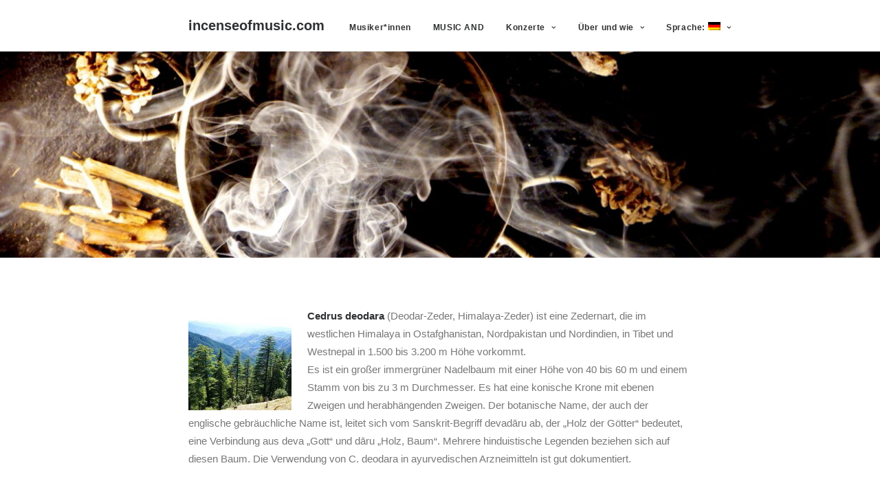

--- FILE ---
content_type: text/html; charset=UTF-8
request_url: https://incenseofmusic.com/2016/03/11/cedrus-deodara/
body_size: 8724
content:
<!DOCTYPE html>
<html class="no-touch" lang="de" xmlns="http://www.w3.org/1999/xhtml">
<head>
<meta http-equiv="Content-Type" content="text/html; charset=UTF-8">
<meta name="viewport" content="width=device-width, initial-scale=1">
<link rel="profile" href="http://gmpg.org/xfn/11">
<link rel="pingback" href="https://incenseofmusic.com/xmlrpc.php">
<title>Cedrus deodara &#8211; incenseofmusic.com</title>
<meta name='robots' content='max-image-preview:large' />
<link rel='dns-prefetch' href='//s.w.org' />
<link rel="alternate" type="application/rss+xml" title="incenseofmusic.com &raquo; Feed" href="https://incenseofmusic.com/feed/" />
<script type="text/javascript">
window._wpemojiSettings = {"baseUrl":"https:\/\/s.w.org\/images\/core\/emoji\/14.0.0\/72x72\/","ext":".png","svgUrl":"https:\/\/s.w.org\/images\/core\/emoji\/14.0.0\/svg\/","svgExt":".svg","source":{"concatemoji":"https:\/\/incenseofmusic.com\/wp-includes\/js\/wp-emoji-release.min.js?ver=6.0.11"}};
/*! This file is auto-generated */
!function(e,a,t){var n,r,o,i=a.createElement("canvas"),p=i.getContext&&i.getContext("2d");function s(e,t){var a=String.fromCharCode,e=(p.clearRect(0,0,i.width,i.height),p.fillText(a.apply(this,e),0,0),i.toDataURL());return p.clearRect(0,0,i.width,i.height),p.fillText(a.apply(this,t),0,0),e===i.toDataURL()}function c(e){var t=a.createElement("script");t.src=e,t.defer=t.type="text/javascript",a.getElementsByTagName("head")[0].appendChild(t)}for(o=Array("flag","emoji"),t.supports={everything:!0,everythingExceptFlag:!0},r=0;r<o.length;r++)t.supports[o[r]]=function(e){if(!p||!p.fillText)return!1;switch(p.textBaseline="top",p.font="600 32px Arial",e){case"flag":return s([127987,65039,8205,9895,65039],[127987,65039,8203,9895,65039])?!1:!s([55356,56826,55356,56819],[55356,56826,8203,55356,56819])&&!s([55356,57332,56128,56423,56128,56418,56128,56421,56128,56430,56128,56423,56128,56447],[55356,57332,8203,56128,56423,8203,56128,56418,8203,56128,56421,8203,56128,56430,8203,56128,56423,8203,56128,56447]);case"emoji":return!s([129777,127995,8205,129778,127999],[129777,127995,8203,129778,127999])}return!1}(o[r]),t.supports.everything=t.supports.everything&&t.supports[o[r]],"flag"!==o[r]&&(t.supports.everythingExceptFlag=t.supports.everythingExceptFlag&&t.supports[o[r]]);t.supports.everythingExceptFlag=t.supports.everythingExceptFlag&&!t.supports.flag,t.DOMReady=!1,t.readyCallback=function(){t.DOMReady=!0},t.supports.everything||(n=function(){t.readyCallback()},a.addEventListener?(a.addEventListener("DOMContentLoaded",n,!1),e.addEventListener("load",n,!1)):(e.attachEvent("onload",n),a.attachEvent("onreadystatechange",function(){"complete"===a.readyState&&t.readyCallback()})),(e=t.source||{}).concatemoji?c(e.concatemoji):e.wpemoji&&e.twemoji&&(c(e.twemoji),c(e.wpemoji)))}(window,document,window._wpemojiSettings);
</script>
<style type="text/css">
img.wp-smiley,
img.emoji {
	display: inline !important;
	border: none !important;
	box-shadow: none !important;
	height: 1em !important;
	width: 1em !important;
	margin: 0 0.07em !important;
	vertical-align: -0.1em !important;
	background: none !important;
	padding: 0 !important;
}
</style>
	<link rel='stylesheet' id='wp-block-library-css'  href='https://incenseofmusic.com/wp-includes/css/dist/block-library/style.min.css?ver=6.0.11' type='text/css' media='all' />
<style id='global-styles-inline-css' type='text/css'>
body{--wp--preset--color--black: #000000;--wp--preset--color--cyan-bluish-gray: #abb8c3;--wp--preset--color--white: #ffffff;--wp--preset--color--pale-pink: #f78da7;--wp--preset--color--vivid-red: #cf2e2e;--wp--preset--color--luminous-vivid-orange: #ff6900;--wp--preset--color--luminous-vivid-amber: #fcb900;--wp--preset--color--light-green-cyan: #7bdcb5;--wp--preset--color--vivid-green-cyan: #00d084;--wp--preset--color--pale-cyan-blue: #8ed1fc;--wp--preset--color--vivid-cyan-blue: #0693e3;--wp--preset--color--vivid-purple: #9b51e0;--wp--preset--gradient--vivid-cyan-blue-to-vivid-purple: linear-gradient(135deg,rgba(6,147,227,1) 0%,rgb(155,81,224) 100%);--wp--preset--gradient--light-green-cyan-to-vivid-green-cyan: linear-gradient(135deg,rgb(122,220,180) 0%,rgb(0,208,130) 100%);--wp--preset--gradient--luminous-vivid-amber-to-luminous-vivid-orange: linear-gradient(135deg,rgba(252,185,0,1) 0%,rgba(255,105,0,1) 100%);--wp--preset--gradient--luminous-vivid-orange-to-vivid-red: linear-gradient(135deg,rgba(255,105,0,1) 0%,rgb(207,46,46) 100%);--wp--preset--gradient--very-light-gray-to-cyan-bluish-gray: linear-gradient(135deg,rgb(238,238,238) 0%,rgb(169,184,195) 100%);--wp--preset--gradient--cool-to-warm-spectrum: linear-gradient(135deg,rgb(74,234,220) 0%,rgb(151,120,209) 20%,rgb(207,42,186) 40%,rgb(238,44,130) 60%,rgb(251,105,98) 80%,rgb(254,248,76) 100%);--wp--preset--gradient--blush-light-purple: linear-gradient(135deg,rgb(255,206,236) 0%,rgb(152,150,240) 100%);--wp--preset--gradient--blush-bordeaux: linear-gradient(135deg,rgb(254,205,165) 0%,rgb(254,45,45) 50%,rgb(107,0,62) 100%);--wp--preset--gradient--luminous-dusk: linear-gradient(135deg,rgb(255,203,112) 0%,rgb(199,81,192) 50%,rgb(65,88,208) 100%);--wp--preset--gradient--pale-ocean: linear-gradient(135deg,rgb(255,245,203) 0%,rgb(182,227,212) 50%,rgb(51,167,181) 100%);--wp--preset--gradient--electric-grass: linear-gradient(135deg,rgb(202,248,128) 0%,rgb(113,206,126) 100%);--wp--preset--gradient--midnight: linear-gradient(135deg,rgb(2,3,129) 0%,rgb(40,116,252) 100%);--wp--preset--duotone--dark-grayscale: url('#wp-duotone-dark-grayscale');--wp--preset--duotone--grayscale: url('#wp-duotone-grayscale');--wp--preset--duotone--purple-yellow: url('#wp-duotone-purple-yellow');--wp--preset--duotone--blue-red: url('#wp-duotone-blue-red');--wp--preset--duotone--midnight: url('#wp-duotone-midnight');--wp--preset--duotone--magenta-yellow: url('#wp-duotone-magenta-yellow');--wp--preset--duotone--purple-green: url('#wp-duotone-purple-green');--wp--preset--duotone--blue-orange: url('#wp-duotone-blue-orange');--wp--preset--font-size--small: 13px;--wp--preset--font-size--medium: 20px;--wp--preset--font-size--large: 36px;--wp--preset--font-size--x-large: 42px;}.has-black-color{color: var(--wp--preset--color--black) !important;}.has-cyan-bluish-gray-color{color: var(--wp--preset--color--cyan-bluish-gray) !important;}.has-white-color{color: var(--wp--preset--color--white) !important;}.has-pale-pink-color{color: var(--wp--preset--color--pale-pink) !important;}.has-vivid-red-color{color: var(--wp--preset--color--vivid-red) !important;}.has-luminous-vivid-orange-color{color: var(--wp--preset--color--luminous-vivid-orange) !important;}.has-luminous-vivid-amber-color{color: var(--wp--preset--color--luminous-vivid-amber) !important;}.has-light-green-cyan-color{color: var(--wp--preset--color--light-green-cyan) !important;}.has-vivid-green-cyan-color{color: var(--wp--preset--color--vivid-green-cyan) !important;}.has-pale-cyan-blue-color{color: var(--wp--preset--color--pale-cyan-blue) !important;}.has-vivid-cyan-blue-color{color: var(--wp--preset--color--vivid-cyan-blue) !important;}.has-vivid-purple-color{color: var(--wp--preset--color--vivid-purple) !important;}.has-black-background-color{background-color: var(--wp--preset--color--black) !important;}.has-cyan-bluish-gray-background-color{background-color: var(--wp--preset--color--cyan-bluish-gray) !important;}.has-white-background-color{background-color: var(--wp--preset--color--white) !important;}.has-pale-pink-background-color{background-color: var(--wp--preset--color--pale-pink) !important;}.has-vivid-red-background-color{background-color: var(--wp--preset--color--vivid-red) !important;}.has-luminous-vivid-orange-background-color{background-color: var(--wp--preset--color--luminous-vivid-orange) !important;}.has-luminous-vivid-amber-background-color{background-color: var(--wp--preset--color--luminous-vivid-amber) !important;}.has-light-green-cyan-background-color{background-color: var(--wp--preset--color--light-green-cyan) !important;}.has-vivid-green-cyan-background-color{background-color: var(--wp--preset--color--vivid-green-cyan) !important;}.has-pale-cyan-blue-background-color{background-color: var(--wp--preset--color--pale-cyan-blue) !important;}.has-vivid-cyan-blue-background-color{background-color: var(--wp--preset--color--vivid-cyan-blue) !important;}.has-vivid-purple-background-color{background-color: var(--wp--preset--color--vivid-purple) !important;}.has-black-border-color{border-color: var(--wp--preset--color--black) !important;}.has-cyan-bluish-gray-border-color{border-color: var(--wp--preset--color--cyan-bluish-gray) !important;}.has-white-border-color{border-color: var(--wp--preset--color--white) !important;}.has-pale-pink-border-color{border-color: var(--wp--preset--color--pale-pink) !important;}.has-vivid-red-border-color{border-color: var(--wp--preset--color--vivid-red) !important;}.has-luminous-vivid-orange-border-color{border-color: var(--wp--preset--color--luminous-vivid-orange) !important;}.has-luminous-vivid-amber-border-color{border-color: var(--wp--preset--color--luminous-vivid-amber) !important;}.has-light-green-cyan-border-color{border-color: var(--wp--preset--color--light-green-cyan) !important;}.has-vivid-green-cyan-border-color{border-color: var(--wp--preset--color--vivid-green-cyan) !important;}.has-pale-cyan-blue-border-color{border-color: var(--wp--preset--color--pale-cyan-blue) !important;}.has-vivid-cyan-blue-border-color{border-color: var(--wp--preset--color--vivid-cyan-blue) !important;}.has-vivid-purple-border-color{border-color: var(--wp--preset--color--vivid-purple) !important;}.has-vivid-cyan-blue-to-vivid-purple-gradient-background{background: var(--wp--preset--gradient--vivid-cyan-blue-to-vivid-purple) !important;}.has-light-green-cyan-to-vivid-green-cyan-gradient-background{background: var(--wp--preset--gradient--light-green-cyan-to-vivid-green-cyan) !important;}.has-luminous-vivid-amber-to-luminous-vivid-orange-gradient-background{background: var(--wp--preset--gradient--luminous-vivid-amber-to-luminous-vivid-orange) !important;}.has-luminous-vivid-orange-to-vivid-red-gradient-background{background: var(--wp--preset--gradient--luminous-vivid-orange-to-vivid-red) !important;}.has-very-light-gray-to-cyan-bluish-gray-gradient-background{background: var(--wp--preset--gradient--very-light-gray-to-cyan-bluish-gray) !important;}.has-cool-to-warm-spectrum-gradient-background{background: var(--wp--preset--gradient--cool-to-warm-spectrum) !important;}.has-blush-light-purple-gradient-background{background: var(--wp--preset--gradient--blush-light-purple) !important;}.has-blush-bordeaux-gradient-background{background: var(--wp--preset--gradient--blush-bordeaux) !important;}.has-luminous-dusk-gradient-background{background: var(--wp--preset--gradient--luminous-dusk) !important;}.has-pale-ocean-gradient-background{background: var(--wp--preset--gradient--pale-ocean) !important;}.has-electric-grass-gradient-background{background: var(--wp--preset--gradient--electric-grass) !important;}.has-midnight-gradient-background{background: var(--wp--preset--gradient--midnight) !important;}.has-small-font-size{font-size: var(--wp--preset--font-size--small) !important;}.has-medium-font-size{font-size: var(--wp--preset--font-size--medium) !important;}.has-large-font-size{font-size: var(--wp--preset--font-size--large) !important;}.has-x-large-font-size{font-size: var(--wp--preset--font-size--x-large) !important;}
</style>
<link rel='stylesheet' id='contact-form-7-css'  href='https://incenseofmusic.com/wp-content/plugins/contact-form-7/includes/css/styles.css?ver=5.7.5.1' type='text/css' media='all' />
<link rel='stylesheet' id='uncode-style-css'  href='https://incenseofmusic.com/wp-content/themes/uncode/library/css/style.css?ver=1001975138' type='text/css' media='all' />
<style id='uncode-style-inline-css' type='text/css'>

@media (min-width: 960px) { .limit-width { max-width: 804px; margin: auto;}}
</style>
<link rel='stylesheet' id='uncode-icons-css'  href='https://incenseofmusic.com/wp-content/themes/uncode/library/css/uncode-icons.css?ver=1001975138' type='text/css' media='all' />
<link rel='stylesheet' id='uncode-custom-style-css'  href='https://incenseofmusic.com/wp-content/themes/uncode/library/css/style-custom.css?ver=1001975138' type='text/css' media='all' />
<script type='text/javascript' src='https://incenseofmusic.com/wp-includes/js/jquery/jquery.min.js?ver=3.6.0' id='jquery-core-js'></script>
<script type='text/javascript' src='https://incenseofmusic.com/wp-includes/js/jquery/jquery-migrate.min.js?ver=3.3.2' id='jquery-migrate-js'></script>
<script type='text/javascript' src='/wp-content/themes/uncode/library/js/ai-uncode.js' id='uncodeAI' data-home='/' data-path='/' data-breakpoints-images='258,516,720,1032,1440,2064,2880' id='ai-uncode-js'></script>
<script type='text/javascript' id='uncode-init-js-extra'>
/* <![CDATA[ */
var SiteParameters = {"days":"days","hours":"hours","minutes":"minutes","seconds":"seconds","constant_scroll":"on","scroll_speed":"2","parallax_factor":"0.25","loading":"Loading\u2026","slide_name":"slide","slide_footer":"footer","ajax_url":"https:\/\/incenseofmusic.com\/wp-admin\/admin-ajax.php","nonce_adaptive_images":"9fe6371829","enable_debug":"","block_mobile_videos":"","is_frontend_editor":"","mobile_parallax_allowed":"","wireframes_plugin_active":""};
/* ]]> */
</script>
<script type='text/javascript' src='https://incenseofmusic.com/wp-content/themes/uncode/library/js/init.js?ver=1001975138' id='uncode-init-js'></script>
<link rel="https://api.w.org/" href="https://incenseofmusic.com/wp-json/" /><link rel="alternate" type="application/json" href="https://incenseofmusic.com/wp-json/wp/v2/posts/696" /><link rel="EditURI" type="application/rsd+xml" title="RSD" href="https://incenseofmusic.com/xmlrpc.php?rsd" />
<link rel="wlwmanifest" type="application/wlwmanifest+xml" href="https://incenseofmusic.com/wp-includes/wlwmanifest.xml" /> 
<meta name="generator" content="WordPress 6.0.11" />
<link rel="canonical" href="https://incenseofmusic.com/2016/03/11/cedrus-deodara/" />
<link rel='shortlink' href='https://incenseofmusic.com/?p=696' />
<link rel="alternate" type="application/json+oembed" href="https://incenseofmusic.com/wp-json/oembed/1.0/embed?url=https%3A%2F%2Fincenseofmusic.com%2F2016%2F03%2F11%2Fcedrus-deodara%2F" />
<link rel="alternate" type="text/xml+oembed" href="https://incenseofmusic.com/wp-json/oembed/1.0/embed?url=https%3A%2F%2Fincenseofmusic.com%2F2016%2F03%2F11%2Fcedrus-deodara%2F&#038;format=xml" />
<style>/* CSS added by WP Meta and Date Remover*/.wp-block-post-author__name{display:none !important;}
.wp-block-post-date{display:none !important;}
 .entry-meta {display:none !important;}
	.home .entry-meta { display: none; }
	.entry-footer {display:none !important;}
	.home .entry-footer { display: none; }</style><style>
.qtranxs_flag_de {background-image: url(https://incenseofmusic.com/wp-content/plugins/qtranslate-xt-master/flags/de.png); background-repeat: no-repeat;}
.qtranxs_flag_en {background-image: url(https://incenseofmusic.com/wp-content/plugins/qtranslate-xt-master/flags/gb.png); background-repeat: no-repeat;}
</style>
<link hreflang="de" href="https://incenseofmusic.com/de/2016/03/11/cedrus-deodara/" rel="alternate" />
<link hreflang="en" href="https://incenseofmusic.com/en/2016/03/11/cedrus-deodara/" rel="alternate" />
<link hreflang="x-default" href="https://incenseofmusic.com/2016/03/11/cedrus-deodara/" rel="alternate" />
<meta name="generator" content="qTranslate-XT 3.15.0.dev.0" />
<meta name="generator" content="Elementor 3.12.1; features: a11y_improvements, additional_custom_breakpoints; settings: css_print_method-external, google_font-enabled, font_display-swap">
<link rel="icon" href="https://incenseofmusic.com/wp-content/uploads/2016/12/cropped-P1060110-s-e1455285679193-32x32.jpg" sizes="32x32" />
<link rel="icon" href="https://incenseofmusic.com/wp-content/uploads/2016/12/cropped-P1060110-s-e1455285679193-192x192.jpg" sizes="192x192" />
<link rel="apple-touch-icon" href="https://incenseofmusic.com/wp-content/uploads/2016/12/cropped-P1060110-s-e1455285679193-180x180.jpg" />
<meta name="msapplication-TileImage" content="https://incenseofmusic.com/wp-content/uploads/2016/12/cropped-P1060110-s-e1455285679193-270x270.jpg" />
<noscript><style> .wpb_animate_when_almost_visible { opacity: 1; }</style></noscript></head>
<body class="post-template-default single single-post postid-696 single-format-standard group-blog hormenu-position-left hmenu hmenu-position-right header-full-width main-center-align menu-mobile-animated mobile-parallax-not-allowed ilb-no-bounce unreg wpb-js-composer js-comp-ver-6.9.0.2 vc_responsive elementor-default elementor-kit-3583" data-border="0">
		<div class="body-borders" data-border="0"><div class="top-border body-border-shadow"></div><div class="right-border body-border-shadow"></div><div class="bottom-border body-border-shadow"></div><div class="left-border body-border-shadow"></div><div class="top-border style-light-bg"></div><div class="right-border style-light-bg"></div><div class="bottom-border style-light-bg"></div><div class="left-border style-light-bg"></div></div>	<div class="box-wrapper">
		<div class="box-container">
		<script type="text/javascript">UNCODE.initBox();</script>
		<div class="menu-wrapper menu-sticky">
													
													<header id="masthead" class="navbar menu-primary menu-light submenu-light style-light-original menu-with-logo">
														<div class="menu-container style-color-xsdn-bg menu-borders menu-shadows">
															<div class="row-menu limit-width">
																<div class="row-menu-inner">
																	<div id="logo-container-mobile" class="col-lg-0 logo-container middle">
																		<div id="main-logo" class="navbar-header style-light">
																			<a href="https://incenseofmusic.com/" class="navbar-brand" data-minheight="20"><h2 class="text-logo h3 logo-skinnable main-logo" data-maxheight="20" style="font-size:20px;">incenseofmusic.com</h2></a>
																		</div>
																		<div class="mmb-container"><div class="mobile-menu-button 1 mobile-menu-button-light lines-button x2"><span class="lines"></span></div></div>
																	</div>
																	<div class="col-lg-12 main-menu-container middle">
																		<div class="menu-horizontal">
																			<div class="menu-horizontal-inner">
																				<div class="nav navbar-nav navbar-main navbar-nav-last"><ul id="menu-menu-1" class="menu-primary-inner menu-smart sm"><li id="menu-item-2784" class="menu-item menu-item-type-post_type menu-item-object-page menu-item-2784 menu-item-link"><a title="Musiker*innen" href="https://incenseofmusic.com/musicians-3/">Musiker*innen<i class="fa fa-angle-right fa-dropdown"></i></a></li>
<li id="menu-item-3755" class="menu-item menu-item-type-post_type menu-item-object-page menu-item-3755 menu-item-link"><a title="MUSIC AND" href="https://incenseofmusic.com/music-and/">MUSIC AND<i class="fa fa-angle-right fa-dropdown"></i></a></li>
<li id="menu-item-22" class="menu-item menu-item-type-post_type menu-item-object-page menu-item-has-children menu-item-22 dropdown menu-item-link"><a title="Konzerte" href="https://incenseofmusic.com/past-concerts/" data-toggle="dropdown" class="dropdown-toggle" data-type="title">Konzerte<i class="fa fa-angle-down fa-dropdown"></i></a>
<ul role="menu" class="drop-menu">
	<li id="menu-item-3686" class="menu-item menu-item-type-taxonomy menu-item-object-category menu-item-3686"><a title="Zukunft" href="https://incenseofmusic.com/category/next-concerts/">Zukunft<i class="fa fa-angle-right fa-dropdown"></i></a></li>
	<li id="menu-item-3309" class="menu-item menu-item-type-post_type menu-item-object-page menu-item-3309"><a title="Vergangen" href="https://incenseofmusic.com/3191-2/">Vergangen<i class="fa fa-angle-right fa-dropdown"></i></a></li>
	<li id="menu-item-3042" class="menu-item menu-item-type-post_type menu-item-object-page menu-item-3042"><a title="2015" href="https://incenseofmusic.com/2015-2/">2015<i class="fa fa-angle-right fa-dropdown"></i></a></li>
	<li id="menu-item-3045" class="menu-item menu-item-type-post_type menu-item-object-page menu-item-3045"><a title="2016" href="https://incenseofmusic.com/2016-2/">2016<i class="fa fa-angle-right fa-dropdown"></i></a></li>
	<li id="menu-item-3048" class="menu-item menu-item-type-post_type menu-item-object-page menu-item-3048"><a title="2017" href="https://incenseofmusic.com/2017-2/">2017<i class="fa fa-angle-right fa-dropdown"></i></a></li>
	<li id="menu-item-3107" class="menu-item menu-item-type-post_type menu-item-object-page menu-item-3107"><a title="2018" href="https://incenseofmusic.com/2018-2/">2018<i class="fa fa-angle-right fa-dropdown"></i></a></li>
	<li id="menu-item-3052" class="menu-item menu-item-type-post_type menu-item-object-page menu-item-3052"><a title="2019" href="https://incenseofmusic.com/2019-2/">2019<i class="fa fa-angle-right fa-dropdown"></i></a></li>
	<li id="menu-item-3680" class="menu-item menu-item-type-post_type menu-item-object-page menu-item-3680"><a title="2020" href="https://incenseofmusic.com/2020-2/">2020<i class="fa fa-angle-right fa-dropdown"></i></a></li>
	<li id="menu-item-3679" class="menu-item menu-item-type-post_type menu-item-object-page menu-item-3679"><a title="2021" href="https://incenseofmusic.com/2021-2/">2021<i class="fa fa-angle-right fa-dropdown"></i></a></li>
	<li id="menu-item-3840" class="menu-item menu-item-type-post_type menu-item-object-page menu-item-3840"><a title="2024" href="https://incenseofmusic.com/2024-2/">2024<i class="fa fa-angle-right fa-dropdown"></i></a></li>
	<li id="menu-item-4138" class="menu-item menu-item-type-post_type menu-item-object-page menu-item-4138"><a title="2025" href="https://incenseofmusic.com/2025-2/">2025<i class="fa fa-angle-right fa-dropdown"></i></a></li>
</ul>
</li>
<li id="menu-item-3455" class="menu-item menu-item-type-post_type menu-item-object-page menu-item-has-children menu-item-3455 dropdown menu-item-link"><a title="Über und wie" href="https://incenseofmusic.com/3311-2/" data-toggle="dropdown" class="dropdown-toggle" data-type="title">Über und wie<i class="fa fa-angle-down fa-dropdown"></i></a>
<ul role="menu" class="drop-menu">
	<li id="menu-item-3339" class="menu-item menu-item-type-post_type menu-item-object-page menu-item-3339"><a title="Beschreibung" href="https://incenseofmusic.com/3311-2/">Beschreibung<i class="fa fa-angle-right fa-dropdown"></i></a></li>
	<li id="menu-item-675" class="menu-item menu-item-type-taxonomy menu-item-object-category current-post-ancestor current-menu-parent current-post-parent menu-item-675"><a title="Räucherpflanzen" href="https://incenseofmusic.com/category/incense/">Räucherpflanzen<i class="fa fa-angle-right fa-dropdown"></i></a></li>
	<li id="menu-item-1336" class="menu-item menu-item-type-post_type menu-item-object-page menu-item-1336"><a title="Raum" href="https://incenseofmusic.com/raum/">Raum<i class="fa fa-angle-right fa-dropdown"></i></a></li>
	<li id="menu-item-3517" class="menu-item menu-item-type-post_type menu-item-object-page menu-item-3517"><a title="Blog" href="https://incenseofmusic.com/prasent/">Blog<i class="fa fa-angle-right fa-dropdown"></i></a></li>
	<li id="menu-item-1492" class="menu-item menu-item-type-post_type menu-item-object-page menu-item-1492"><a title="Kontakt" href="https://incenseofmusic.com/contact-2/">Kontakt<i class="fa fa-angle-right fa-dropdown"></i></a></li>
	<li id="menu-item-230" class="menu-item menu-item-type-post_type menu-item-object-page menu-item-230"><a title="Impressum" href="https://incenseofmusic.com/impressum/">Impressum<i class="fa fa-angle-right fa-dropdown"></i></a></li>
</ul>
</li>
<li id="menu-item-2757" class="qtranxs-lang-menu qtranxs-lang-menu-de menu-item menu-item-type-custom menu-item-object-custom menu-item-has-children menu-item-2757 dropdown menu-item-link"><a title="Deutsch" href="#" data-toggle="dropdown" class="dropdown-toggle" data-type="title">Sprache:&nbsp;<img class="qtranxs-flag" src="https://incenseofmusic.com/wp-content/plugins/qtranslate-xt-master/flags/de.png" alt="Deutsch" /><i class="fa fa-angle-down fa-dropdown"></i></a>
<ul role="menu" class="drop-menu">
	<li id="menu-item-4139" class="qtranxs-lang-menu-item qtranxs-lang-menu-item-de menu-item menu-item-type-custom menu-item-object-custom menu-item-4139"><a title="Deutsch" href="https://incenseofmusic.com/de/2016/03/11/cedrus-deodara/"><img class="qtranxs-flag" src="https://incenseofmusic.com/wp-content/plugins/qtranslate-xt-master/flags/de.png" alt="Deutsch" />&nbsp;Deutsch<i class="fa fa-angle-right fa-dropdown"></i></a></li>
	<li id="menu-item-4140" class="qtranxs-lang-menu-item qtranxs-lang-menu-item-en menu-item menu-item-type-custom menu-item-object-custom menu-item-4140"><a title="English" href="https://incenseofmusic.com/en/2016/03/11/cedrus-deodara/"><img class="qtranxs-flag" src="https://incenseofmusic.com/wp-content/plugins/qtranslate-xt-master/flags/gb.png" alt="English" />&nbsp;English<i class="fa fa-angle-right fa-dropdown"></i></a></li>
</ul>
</li>
</ul></div><div class="desktop-hidden">
														 							</div></div>
																		</div>
																	</div>
																</div>
															</div>
														</div>
													</header>
												</div>			<script type="text/javascript">UNCODE.fixMenuHeight();</script>
			<div class="main-wrapper">
				<div class="main-container">
					<div class="page-wrapper">
						<div class="sections-container">
<div id="page-header"><div class="header-basic style-light">
													<div class="background-element header-wrapper style-color-gyho-bg header-only-text" data-height="20" style="min-height: 300px;">
													<div class="header-bg-wrapper">
											<div class="header-bg adaptive-async" style="background-image: url(https://incenseofmusic.com/wp-content/uploads/2019/08/cropped-P1060110-uai-258x172.jpg);" data-uniqueid="3155-779546" data-guid="https://incenseofmusic.com/wp-content/uploads/2019/08/cropped-P1060110.jpg" data-path="2019/08/cropped-P1060110.jpg" data-width="1229" data-height="819" data-singlew="12" data-singleh="null" data-crop=""></div>
											
										</div></div>
												</div></div><script type="text/javascript">UNCODE.initHeader();</script><article id="post-696" class="page-body style-light-bg post-696 post type-post status-publish format-standard hentry category-incense">
          <div class="post-wrapper">
          	<div class="post-body"><div class="post-content un-no-sidebar-layout"><div class="row-container">
		  					<div class="row row-parent style-light limit-width double-top-padding double-bottom-padding">
									<p><strong><em><img class="alignleft size-thumbnail wp-image-168" src="http://incenseofmusic.com/wp-content/uploads/2017/01/800px-Cedrus_deodara_Shimla_Kufri_1-150x150.jpg" alt="" width="150" height="150" srcset="https://incenseofmusic.com/wp-content/uploads/2017/01/800px-Cedrus_deodara_Shimla_Kufri_1-150x150.jpg 150w, https://incenseofmusic.com/wp-content/uploads/2017/01/800px-Cedrus_deodara_Shimla_Kufri_1-100x100.jpg 100w" sizes="(max-width: 150px) 100vw, 150px" /></em>Cedrus deodara </strong>(Deodar-Zeder, Himalaya-Zeder) ist eine Zedernart, die im westlichen Himalaya in Ostafghanistan, Nordpakistan und Nordindien, in Tibet und Westnepal in 1.500 bis 3.200 m Höhe vorkommt. <strong><em><br />
</em></strong><span id="more-696"></span>Es ist ein großer immergrüner Nadelbaum mit einer Höhe von 40 bis 60 m und einem Stamm von bis zu 3 m Durchmesser. Es hat eine konische Krone mit ebenen Zweigen und herabhängenden Zweigen. Der botanische Name, der auch der englische gebräuchliche Name ist, leitet sich vom Sanskrit-Begriff devadāru ab, der „Holz der Götter“ bedeutet, eine Verbindung aus deva „Gott“ und dāru „Holz, Baum“. Mehrere hinduistische Legenden beziehen sich auf diesen Baum. Die Verwendung von C. deodara in ayurvedischen Arzneimitteln ist gut dokumentiert.</p>

								</div>
							</div></div></div><div class="row-container row-navigation row-navigation-light">
		  					<div class="row row-parent style-light limit-width">
									<nav class="post-navigation">
									<ul class="navigation"><li class="page-prev"><span class="btn-container"><a class="btn btn-link text-default-color btn-icon-left" href="https://incenseofmusic.com/2016/03/11/cedrus-libani-libanonzeder-2/" rel="prev"><i class="fa fa-angle-left"></i><span>Prev</span></a></span></li><li class="page-next"><span class="btn-container"><a class="btn btn-link text-default-color btn-icon-right" href="https://incenseofmusic.com/2016/03/12/boswellia-sacra/" rel="next"><span>Next</span><i class="fa fa-angle-right"></i></a></span></li></ul><!-- .navigation -->
							</nav><!-- .post-navigation -->
								</div>
							</div>
          </div>
        </article>								</div><!-- sections container -->
							</div><!-- page wrapper -->
												<footer id="colophon" class="site-footer">
							<div class="row-container style-dark-bg footer-last">
		  					<div class="row row-parent style-dark limit-width no-top-padding no-h-padding no-bottom-padding">
									<div class="site-info uncell col-lg-6 pos-middle text-left">&copy; 2026 incenseofmusic.com. All rights reserved</div><!-- site info -->
								</div>
							</div>						</footer>
											</div><!-- main container -->
				</div><!-- main wrapper -->
							</div><!-- box container -->
		</div><!-- box wrapper -->
		<div class="style-light footer-scroll-top"><a href="#" class="scroll-top"><i class="fa fa-angle-up fa-stack fa-rounded btn-default btn-hover-nobg"></i></a></div>		<div class="overlay overlay-sequential style-dark style-dark-bg overlay-search" data-area="search" data-container="box-container">
			<div class="mmb-container"><div class="menu-close-search mobile-menu-button menu-button-offcanvas mobile-menu-button-dark lines-button x2 overlay-close close" data-area="search" data-container="box-container"><span class="lines"></span></div></div>
			<div class="search-container"><form action="https://incenseofmusic.com/" method="get">
	<div class="search-container-inner">
		<input type="search" class="search-field form-fluid no-livesearch" placeholder="Search…" value="" name="s" title="Search for:">
	  <i class="fa fa-search3"></i>
	</div>
</form>
</div>
		</div>

	<script type='text/javascript' id='custom-script-js-extra'>
/* <![CDATA[ */
var wpdata = {"object_id":"696","site_url":"https:\/\/incenseofmusic.com"};
/* ]]> */
</script>
<script type='text/javascript' src='https://incenseofmusic.com/wp-content/plugins/wp-meta-and-date-remover/assets/js/inspector.js?ver=1.1' id='custom-script-js'></script>
<script type='text/javascript' src='https://incenseofmusic.com/wp-content/plugins/contact-form-7/includes/swv/js/index.js?ver=5.7.5.1' id='swv-js'></script>
<script type='text/javascript' id='contact-form-7-js-extra'>
/* <![CDATA[ */
var wpcf7 = {"api":{"root":"https:\/\/incenseofmusic.com\/wp-json\/","namespace":"contact-form-7\/v1"}};
/* ]]> */
</script>
<script type='text/javascript' src='https://incenseofmusic.com/wp-content/plugins/contact-form-7/includes/js/index.js?ver=5.7.5.1' id='contact-form-7-js'></script>
<script type='text/javascript' src='https://incenseofmusic.com/wp-content/plugins/page-links-to/dist/new-tab.js?ver=3.3.6' id='page-links-to-js'></script>
<script type='text/javascript' id='mediaelement-core-js-before'>
var mejsL10n = {"language":"de","strings":{"mejs.download-file":"Datei herunterladen","mejs.install-flash":"Du verwendest einen Browser, der nicht den Flash-Player aktiviert oder installiert hat. Bitte aktiviere dein Flash-Player-Plugin oder lade die neueste Version von https:\/\/get.adobe.com\/flashplayer\/ herunter","mejs.fullscreen":"Vollbild","mejs.play":"Wiedergeben","mejs.pause":"Pausieren","mejs.time-slider":"Zeit-Schieberegler","mejs.time-help-text":"Benutze die Pfeiltasten Links\/Rechts, um 1\u00a0Sekunde vor- oder zur\u00fcckzuspringen. Mit den Pfeiltasten Hoch\/Runter kannst du um 10\u00a0Sekunden vor- oder zur\u00fcckspringen.","mejs.live-broadcast":"Live-\u00dcbertragung","mejs.volume-help-text":"Pfeiltasten Hoch\/Runter benutzen, um die Lautst\u00e4rke zu regeln.","mejs.unmute":"Lautschalten","mejs.mute":"Stummschalten","mejs.volume-slider":"Lautst\u00e4rkeregler","mejs.video-player":"Video-Player","mejs.audio-player":"Audio-Player","mejs.captions-subtitles":"Untertitel","mejs.captions-chapters":"Kapitel","mejs.none":"Keine","mejs.afrikaans":"Afrikaans","mejs.albanian":"Albanisch","mejs.arabic":"Arabisch","mejs.belarusian":"Wei\u00dfrussisch","mejs.bulgarian":"Bulgarisch","mejs.catalan":"Katalanisch","mejs.chinese":"Chinesisch","mejs.chinese-simplified":"Chinesisch (vereinfacht)","mejs.chinese-traditional":"Chinesisch (traditionell)","mejs.croatian":"Kroatisch","mejs.czech":"Tschechisch","mejs.danish":"D\u00e4nisch","mejs.dutch":"Niederl\u00e4ndisch","mejs.english":"Englisch","mejs.estonian":"Estnisch","mejs.filipino":"Filipino","mejs.finnish":"Finnisch","mejs.french":"Franz\u00f6sisch","mejs.galician":"Galicisch","mejs.german":"Deutsch","mejs.greek":"Griechisch","mejs.haitian-creole":"Haitianisch-Kreolisch","mejs.hebrew":"Hebr\u00e4isch","mejs.hindi":"Hindi","mejs.hungarian":"Ungarisch","mejs.icelandic":"Isl\u00e4ndisch","mejs.indonesian":"Indonesisch","mejs.irish":"Irisch","mejs.italian":"Italienisch","mejs.japanese":"Japanisch","mejs.korean":"Koreanisch","mejs.latvian":"Lettisch","mejs.lithuanian":"Litauisch","mejs.macedonian":"Mazedonisch","mejs.malay":"Malaiisch","mejs.maltese":"Maltesisch","mejs.norwegian":"Norwegisch","mejs.persian":"Persisch","mejs.polish":"Polnisch","mejs.portuguese":"Portugiesisch","mejs.romanian":"Rum\u00e4nisch","mejs.russian":"Russisch","mejs.serbian":"Serbisch","mejs.slovak":"Slowakisch","mejs.slovenian":"Slowenisch","mejs.spanish":"Spanisch","mejs.swahili":"Suaheli","mejs.swedish":"Schwedisch","mejs.tagalog":"Tagalog","mejs.thai":"Thai","mejs.turkish":"T\u00fcrkisch","mejs.ukrainian":"Ukrainisch","mejs.vietnamese":"Vietnamesisch","mejs.welsh":"Walisisch","mejs.yiddish":"Jiddisch"}};
</script>
<script type='text/javascript' src='https://incenseofmusic.com/wp-includes/js/mediaelement/mediaelement-and-player.min.js?ver=4.2.16' id='mediaelement-core-js'></script>
<script type='text/javascript' src='https://incenseofmusic.com/wp-includes/js/mediaelement/mediaelement-migrate.min.js?ver=6.0.11' id='mediaelement-migrate-js'></script>
<script type='text/javascript' id='mediaelement-js-extra'>
/* <![CDATA[ */
var _wpmejsSettings = {"pluginPath":"\/wp-includes\/js\/mediaelement\/","classPrefix":"mejs-","stretching":"responsive"};
/* ]]> */
</script>
<script type='text/javascript' src='https://incenseofmusic.com/wp-includes/js/mediaelement/wp-mediaelement.min.js?ver=6.0.11' id='wp-mediaelement-js'></script>
<script type='text/javascript' src='https://incenseofmusic.com/wp-content/themes/uncode/library/js/plugins.js?ver=1001975138' id='uncode-plugins-js'></script>
<script type='text/javascript' src='https://incenseofmusic.com/wp-content/themes/uncode/library/js/app.js?ver=1001975138' id='uncode-app-js'></script>
</body>
</html>
